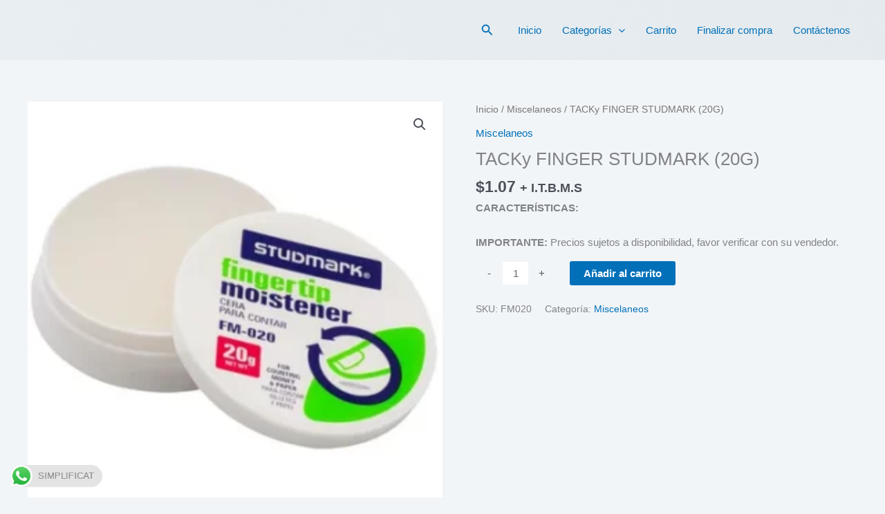

--- FILE ---
content_type: image/svg+xml
request_url: https://simplificat.com/wp-content/uploads/2024/05/logo_svg_azul.svg
body_size: 57502
content:
<svg xmlns="http://www.w3.org/2000/svg" xmlns:xlink="http://www.w3.org/1999/xlink" width="731" height="140" viewBox="0 0 731 140">
  <image id="Capa_1" data-name="Capa 1" x="3" y="4" width="726" height="130" xlink:href="[data-uri]"/>
</svg>
